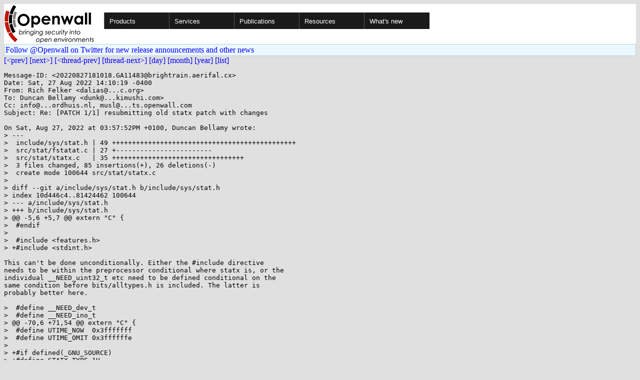

--- FILE ---
content_type: text/html; charset=utf-8
request_url: https://www.openwall.com/lists/musl/2022/08/27/3
body_size: 4561
content:
<!DOCTYPE html PUBLIC "-//W3C//DTD HTML 4.01 Transitional//EN" "http://www.w3.org/TR/html4/loose.dtd">
<html>
<head>
<title>musl - Re: [PATCH 1/1] resubmitting old statx patch with changes</title>

<link href="/style.css" type="text/css" rel="stylesheet">
<style type="text/css">
.calendar { text-align: center; }
.ccell { background: #ccc; width: 5ex; padding: 2px; }

.cal_brief { text-align: center; }
.cal_brief td:first-child { background: inherit; }
.cal_brief td { background: #ccc; width: 5ex; padding: 2px; }
.cal_big { text-align: center; padding: 0; margin: 0; }
.cal_big td { padding: 0 2px; }
.cal_mon { text-align: center; }
.cal_mon th { font-size: small; padding: 0; margin: 0; }
.cal_mon td { background: #ccc; width: 5ex; height: 1.5em;
	padding: 2px; text-align: right; }
.cal_mon td[colspan] { background: inherit; }
.cal_mon sup { color: #F0F0F0; text-align: left; float: left;
	margin-top: -2pt; font-weight: bold; }
.cal_mon a { text-align: right; margin-left: -4em; float: right; }
</style>
</head>

<BODY bgcolor="#E0E0E0" text="black" link="blue" alink="red" vlink="navy">


<table bgcolor="#ffffff" width="100%" border="0" cellspacing="0" cellpadding="0">
<tr>

<td>
<a href="/"><img class="logo" src="/logo.png" border="0" width="182" height="80" alt="Openwall"></a>
<td width="100%">
<div class="nav">
<ul>
<li><a href="/">Products</a>
<ul>
<li><a href="/Owl/">Openwall GNU/*/Linux &nbsp; <i>server OS</i></a>
<li><a href="/lkrg/">Linux Kernel Runtime Guard</a>
<li><a href="/john/">John the Ripper &nbsp; <i>password cracker</i></a>
<ul>
<li><a href="/john/">Free &amp; Open Source for any platform</a>
<li><a href="/john/cloud/">in the cloud</a>
<li><a href="/john/pro/linux/">Pro for Linux</a>
<li><a href="/john/pro/macosx/">Pro for macOS</a>
</ul>
<li><a href="/wordlists/">Wordlists &nbsp; <i>for password cracking</i></a>
<li><a href="/passwdqc/">passwdqc &nbsp; <i>policy enforcement</i></a>
<ul>
<li><a href="/passwdqc/">Free &amp; Open Source for Unix</a>
<li><a href="/passwdqc/windows/">Pro for Windows (Active Directory)</a>
</ul>
<li><a href="/yescrypt/">yescrypt &nbsp; <i>KDF &amp; password hashing</i></a>
<li><a href="/yespower/">yespower &nbsp; <i>Proof-of-Work (PoW)</i></a>
<li><a href="/crypt/">crypt_blowfish &nbsp; <i>password hashing</i></a>
<li><a href="/phpass/">phpass &nbsp; <i>ditto in PHP</i></a>
<li><a href="/tcb/">tcb &nbsp; <i>better password shadowing</i></a>
<li><a href="/pam/">Pluggable Authentication Modules</a>
<li><a href="/scanlogd/">scanlogd &nbsp; <i>port scan detector</i></a>
<li><a href="/popa3d/">popa3d &nbsp; <i>tiny POP3 daemon</i></a>
<li><a href="/blists/">blists &nbsp; <i>web interface to mailing lists</i></a>
<li><a href="/msulogin/">msulogin &nbsp; <i>single user mode login</i></a>
<li><a href="/php_mt_seed/">php_mt_seed &nbsp; <i>mt_rand() cracker</i></a>
</ul>
<li><a href="/services/">Services</a>
<li id="narrow-li-1"><a>Publications</a>
<ul>
<li><a href="/articles/">Articles</a>
<li><a href="/presentations/">Presentations</a>
</ul>
<li><a>Resources</a>
<ul>
<li><a href="/lists/">Mailing lists</a>
<li><a href="https://openwall.info/wiki/">Community wiki</a>
<li><a href="https://github.com/openwall">Source code repositories (GitHub)</a>
<li><a href="/mirrors/">File archive &amp; mirrors</a>
<li><a href="/signatures/">How to verify digital signatures</a>
<li><a href="/ove/">OVE IDs</a>
</ul>
<li id="last-li"><a href="/news">What's new</a>
</ul>
</div>


</table>


<TABLE bgcolor="#B4D0DC" width="100%" border="0" cellspacing="0" cellpadding="1">
<TR><TD>
<TABLE width="100%" border="0" cellspacing="0" cellpadding="2">
<TR><TD bgcolor="#ECF8FF">
<a href="https://twitter.com/openwall">
Follow @Openwall on Twitter for new release announcements and other news</a>

</TABLE>
</TABLE>

<a href="2">[&lt;prev]</a> <a href="4">[next&gt;]</a> <a href="2">[&lt;thread-prev]</a> <a href="4">[thread-next&gt;]</a> <a href=".">[day]</a> <a href="..">[month]</a> <a href="../..">[year]</a> <a href="../../..">[list]</a>
<pre style="white-space: pre-wrap">
Message-ID: &lt;20220827181018.GA11483&#64;brightrain.aerifal.cx&gt;
Date: Sat, 27 Aug 2022 14:10:19 -0400
From: Rich Felker &lt;dalias&#64;...c.org&gt;
To: Duncan Bellamy &lt;dunk&#64;...kimushi.com&gt;
Cc: info&#64;...ordhuis.nl, musl&#64;...ts.openwall.com
Subject: Re: [PATCH 1/1] resubmitting old statx patch with changes

On Sat, Aug 27, 2022 at 03:57:52PM +0100, Duncan Bellamy wrote:
&gt; ---
&gt;  include/sys/stat.h | 49 ++++++++++++++++++++++++++++++++++++++++++++++
&gt;  src/stat/fstatat.c | 27 +------------------------
&gt;  src/stat/statx.c   | 35 +++++++++++++++++++++++++++++++++
&gt;  3 files changed, 85 insertions(+), 26 deletions(-)
&gt;  create mode 100644 src/stat/statx.c
&gt; 
&gt; diff --git a/include/sys/stat.h b/include/sys/stat.h
&gt; index 10d446c4..81424462 100644
&gt; --- a/include/sys/stat.h
&gt; +++ b/include/sys/stat.h
&gt; @@ -5,6 +5,7 @@ extern "C" {
&gt;  #endif
&gt;  
&gt;  #include &lt;features.h&gt;
&gt; +#include &lt;stdint.h&gt;

This can't be done unconditionally. Either the #include directive
needs to be within the preprocessor conditional where statx is, or the
individual __NEED_uint32_t etc need to be defined conditional on the
same condition before bits/alltypes.h is included. The latter is
probably better here.

&gt;  #define __NEED_dev_t
&gt;  #define __NEED_ino_t
&gt; @@ -70,6 +71,54 @@ extern "C" {
&gt;  #define UTIME_NOW  0x3fffffff
&gt;  #define UTIME_OMIT 0x3ffffffe
&gt;  
&gt; +#if defined(_GNU_SOURCE)
&gt; +#define STATX_TYPE 1U
&gt; +#define STATX_MODE 2U
&gt; +#define STATX_NLINK 4U
&gt; +#define STATX_UID 8U
&gt; +#define STATX_GID 0x10U
&gt; +#define STATX_ATIME 0x20U
&gt; +#define STATX_MTIME 0x40U
&gt; +#define STATX_CTIME 0x80U
&gt; +#define STATX_INO 0x100U
&gt; +#define STATX_SIZE 0x200U
&gt; +#define STATX_BLOCKS 0x400U
&gt; +#define STATX_BASIC_STATS 0x7ffU
&gt; +#define STATX_BTIME 0x800U
&gt; +#define STATX_ALL 0xfffU
&gt; +
&gt; +struct statx_timestamp {
&gt; +	int64_t tv_sec;
&gt; +	uint32_t tv_nsec;
&gt; +	int32_t __pad;
&gt; +};

Minor nit but this could probably just be tv_nsec, __pad (both same
type). This also eliminates the gratuitous need to expose the signed
32-bit type which is not used elsewhere.

I was looking at whether *all* of the types here could be replaced
with equivalent ones that don't require exposing extra types, but the
ones documented as uint64_t probably can't. All the uint32_t in
principle could just be unsigned, and tv_sec time_t, but...

&gt; +
&gt; +struct statx {
&gt; +	uint32_t stx_mask;
&gt; +	uint32_t stx_blksize;
&gt; +	uint64_t stx_attributes;
&gt; +	uint32_t stx_nlink;
&gt; +	uint32_t stx_uid;
&gt; +	uint32_t stx_gid;
&gt; +	uint16_t stx_mode;
&gt; +	uint16_t __pad0[1];
&gt; +	uint64_t stx_ino;
&gt; +	uint64_t stx_size;
&gt; +	uint64_t stx_blocks;
&gt; +	uint64_t stx_attributes_mask;
&gt; +	struct statx_timestamp stx_atime;
&gt; +	struct statx_timestamp stx_btime;
&gt; +	struct statx_timestamp stx_ctime;
&gt; +	struct statx_timestamp stx_mtime;
&gt; +	uint32_t stx_rdev_major;
&gt; +	uint32_t stx_rdev_minor;
&gt; +	uint32_t stx_dev_major;
&gt; +	uint32_t stx_dev_minor;
&gt; +	uint64_t __pad1[14];
&gt; +};

stx_ino etc. should not be assuming ino_t etc. are defined the same as
uint64_t rather than something like unsigned long long. So we probably
just go with writing the types as documented...

&gt; +
&gt; +int statx(int, const char *__restrict, int, unsigned, struct statx *__restrict);
&gt; +#endif
&gt;  int stat(const char *__restrict, struct stat *__restrict);
&gt;  int fstat(int, struct stat *);
&gt;  int lstat(const char *__restrict, struct stat *__restrict);
&gt; diff --git a/src/stat/fstatat.c b/src/stat/fstatat.c
&gt; index 74c51cf5..5b2248a9 100644
&gt; --- a/src/stat/fstatat.c
&gt; +++ b/src/stat/fstatat.c
&gt; @@ -7,36 +7,11 @@
&gt;  #include &lt;sys/sysmacros.h&gt;
&gt;  #include "syscall.h"
&gt;  
&gt; -struct statx {
&gt; -	uint32_t stx_mask;
&gt; -	uint32_t stx_blksize;
&gt; -	uint64_t stx_attributes;
&gt; -	uint32_t stx_nlink;
&gt; -	uint32_t stx_uid;
&gt; -	uint32_t stx_gid;
&gt; -	uint16_t stx_mode;
&gt; -	uint16_t pad1;
&gt; -	uint64_t stx_ino;
&gt; -	uint64_t stx_size;
&gt; -	uint64_t stx_blocks;
&gt; -	uint64_t stx_attributes_mask;
&gt; -	struct {
&gt; -		int64_t tv_sec;
&gt; -		uint32_t tv_nsec;
&gt; -		int32_t pad;
&gt; -	} stx_atime, stx_btime, stx_ctime, stx_mtime;
&gt; -	uint32_t stx_rdev_major;
&gt; -	uint32_t stx_rdev_minor;
&gt; -	uint32_t stx_dev_major;
&gt; -	uint32_t stx_dev_minor;
&gt; -	uint64_t spare[14];
&gt; -};
&gt; -
&gt;  static int fstatat_statx(int fd, const char *restrict path, struct stat *restrict st, int flag)
&gt;  {
&gt;  	struct statx stx;
&gt;  
&gt; -	int ret = __syscall(SYS_statx, fd, path, flag, 0x7ff, &amp;stx);
&gt; +	int ret = __syscall(SYS_statx, fd, path, flag, STATX_BASIC_STATS, &amp;stx);
&gt;  	if (ret) return ret;
&gt;  
&gt;  	*st = (struct stat){

This can be a separate change from adding statx, but it's easy to
separate when merging.

&gt; diff --git a/src/stat/statx.c b/src/stat/statx.c
&gt; new file mode 100644
&gt; index 00000000..ff49841b
&gt; --- /dev/null
&gt; +++ b/src/stat/statx.c
&gt; @@ -0,0 +1,35 @@
&gt; +#define _GNU_SOURCE
&gt; +#include &lt;sys/stat.h&gt;
&gt; +#include &lt;syscall.h&gt;
&gt; +#include &lt;sys/sysmacros.h&gt;
&gt; +#include &lt;errno.h&gt;
&gt; +
&gt; +int statx(int dirfd, const char *restrict path, int flags, unsigned mask, struct statx *restrict stx)
&gt; +{
&gt; +	int ret = syscall(SYS_statx, dirfd, path, flags, mask, stx);
&gt; +	if (ret == ENOSYS) {
&gt; +		struct stat st;
&gt; +		fstatat(dir_fd, path, &amp;st, flags);
&gt; +		stx.stx_dev_major = major(st.st_dev);
&gt; +		stx.stx_dev_minor = minor(st.st_dev);
&gt; +		stx.stx_ino = st.st_ino;
&gt; +		stx.stx_mode = st.st_mode;
&gt; +		stx.stx_nlink = st.st_nlink;
&gt; +		stx.stx_uid = st.st_uid;
&gt; +		stx.stx_gid = st.st_gid;
&gt; +		stx.stx_size = st.st_size;
&gt; +		stx.stx_blksize = st.st_blksize;
&gt; +		stx.stx_blocks = st.st_blocks;
&gt; +		stx.stx_atime.tv_sec = st.st_atim.tv_sec;
&gt; +		stx.stx_atime.tv_nsec = st.st_atim.tv_nsec;
&gt; +		stx.stx_mtime.tv_sec = st.st_mtim.tv_sec;
&gt; +		stx.stx_mtime.tv_nsec = st.st_mtim.tv_nsec;
&gt; +		stx.stx_ctime.tv_sec = st.st_ctim.tv_sec;
&gt; +		stx.stx_ctime.tv_nsec = st.st_ctim.tv_nsec;
&gt; +		stx.stx_btime = 0;
&gt; +		stx.stx_mask = STATX_BASIC_STATS;
&gt; +		ret = EINVAL;
&gt; +	}
&gt; +
&gt; +	return ret;
&gt; +}
&gt; -- 
&gt; 2.34.1

I think this wasn't tested because it won't even compile (stx. instead
of stx-&gt;). It's also wrongly assuming syscall() returned a positive
error code rather than -1 on error and setting errno, but you should
be using the __syscall form that returns a negated error code, then
__syscall_ret at the end. I would write it as:

	int ret = __syscall(SYS_statx, dirfd, path, flags, mask, stx);
	if (ret != -ENOSYS) return __syscall_ret(ret);

then the fallback case outside a conditional. The fallback can't
assume fstatat succeeded like you're doing either. It needs to return
-1 immediately if fstatat fails.

All of this code needs to be conditional on SYS_fstatat existing, as
new archs don't have it and only have SYS_statx.

One annoying thing about this but I don't know a good fix; maybe you
have an idea: if SYS_statx fails with ENOSYS, the call to fstatat will
immediately perform SYS_statx again, only to have it fail, then
finally fall back to SYS_fstatat or other syscalls after two failures.
I'm not sure if it makes sense to expose __fstatat_kstat
libc-internally (hidden) to use here or do something else; that's
kinda getting into more complexity around this than I'd like for the
sake of optimizing old systems.

Rich
</pre>
<p><a href="https://www.openwall.com/blists/">Powered by blists</a> - <a href="https://lists.openwall.net">more mailing lists</a>


<p>
Confused about <a href="/lists/">mailing lists</a> and their use?
<a href="https://en.wikipedia.org/wiki/Electronic_mailing_list">Read about mailing lists on Wikipedia</a>
and check out these
<a href="https://www.complang.tuwien.ac.at/anton/mail-news-errors.html">guidelines on proper formatting of your messages</a>.
<p>

</body>
</html>
